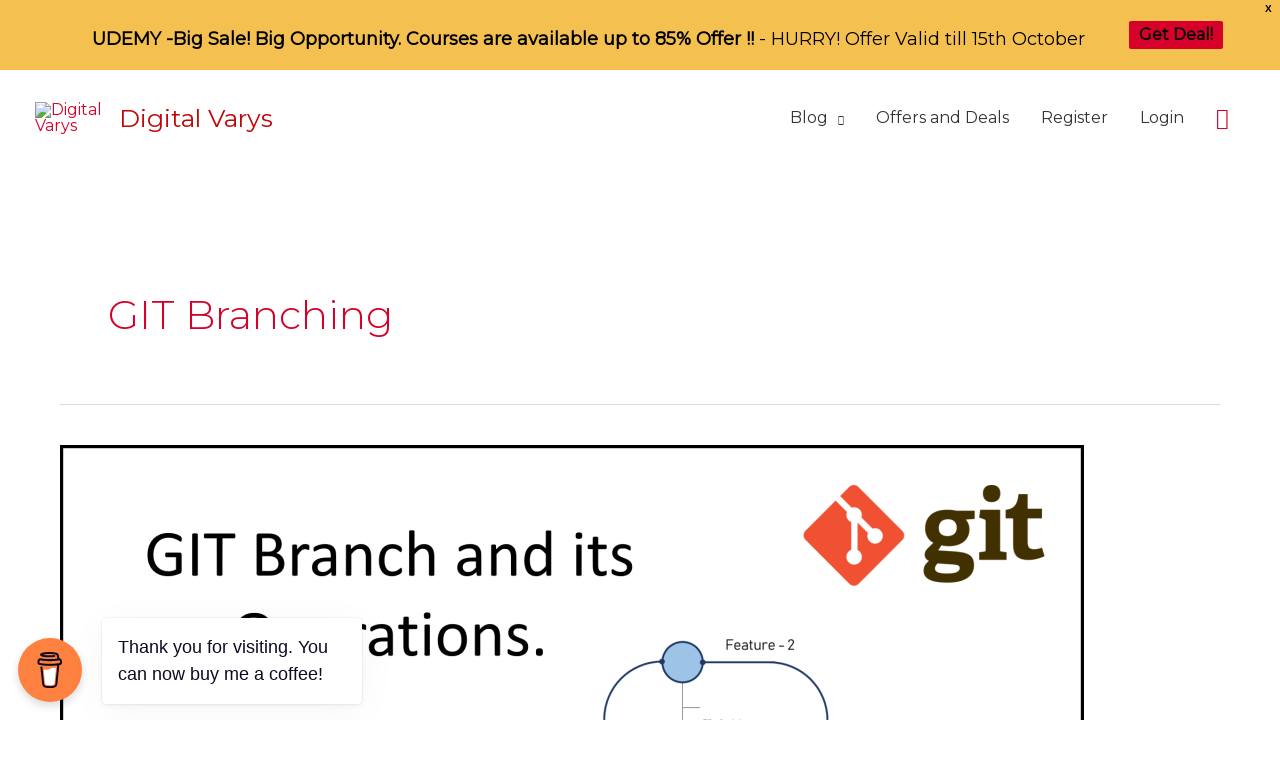

--- FILE ---
content_type: text/html; charset=utf-8
request_url: https://www.google.com/recaptcha/api2/aframe
body_size: 267
content:
<!DOCTYPE HTML><html><head><meta http-equiv="content-type" content="text/html; charset=UTF-8"></head><body><script nonce="aUlZdP4vwwAkUOfIOv9v1g">/** Anti-fraud and anti-abuse applications only. See google.com/recaptcha */ try{var clients={'sodar':'https://pagead2.googlesyndication.com/pagead/sodar?'};window.addEventListener("message",function(a){try{if(a.source===window.parent){var b=JSON.parse(a.data);var c=clients[b['id']];if(c){var d=document.createElement('img');d.src=c+b['params']+'&rc='+(localStorage.getItem("rc::a")?sessionStorage.getItem("rc::b"):"");window.document.body.appendChild(d);sessionStorage.setItem("rc::e",parseInt(sessionStorage.getItem("rc::e")||0)+1);localStorage.setItem("rc::h",'1769020791145');}}}catch(b){}});window.parent.postMessage("_grecaptcha_ready", "*");}catch(b){}</script></body></html>

--- FILE ---
content_type: text/css
request_url: https://digitalvarys.com/wp-content/uploads/hurrytimer/css/ee8e6f7ffb1f528d.css?ver=6.9
body_size: 375
content:
[class~=hurrytimer-campaign] {
  line-height: normal;
  text-align: center;
  padding: 10px 0;
}
[class~=hurrytimer-campaign] * {
  line-height: normal;
}

.hurryt-loading {
  display: none !important;
}

.hurrytimer-timer {
  display: flex;
  align-items: baseline;
  justify-content: center;
  flex-wrap: wrap;
}

.hurrytimer-timer-digit {
  font-feature-settings: "tnum";
  font-variant-numeric: tabular-nums;
}

.hurrytimer-headline {
  color: #333;
  display: block;
  margin: 5px auto;
  overflow: hidden;
}

.hurrytimer-timer-block {
  position: relative;
  display: flex;
  margin-right: 5px;
  flex-direction: column;
  align-items: center;
  justify-content: center;
  box-sizing: content-box;
  margin-bottom: 10px;
  margin-left: 5px;
}
.hurrytimer-timer-block:last-child {
  margin-right: 0;
}
.hurrytimer-timer-block:first-child {
  margin-left: 0;
}

.hurrytimer-sticky {
  margin: auto !important;
  width: 100%;
  background: #fff;
  left: 0;
  right: 0;
  z-index: 9999;
  position: fixed;
  box-shadow: 1px 1px 2px rgba(0, 0, 0, 0.05);
}
.hurrytimer-sticky.is-off {
  position: relative;
  z-index: 0;
}

.admin-bar:not(.wp-admin) .hurrytimer-sticky {
  z-index: 999999;
}

.hurrytimer-sticky-inner {
  max-width: 1200px;
  margin: auto;
  text-align: center;
  padding-left: 5px;
  padding-right: 5px;
}

.hurrytimer-button {
  display: inline-block;
  text-decoration: none;
  outline: none;
}

.hurrytimer-sticky-close {
  right: 10px;
  position: absolute;
  transform: translateY(-50%);
  top: 50%;
  background: none;
  border: none;
  padding: 0;
  margin: 0;
  width: 13px;
  height: 13px;
  cursor: pointer;
  display: flex;
}
.hurrytimer-sticky-close svg {
  fill: #333;
  width: 100%;
  height: 100%;
}
.hurrytimer-sticky-close:hover {
  opacity: 1;
  background: none;
}
.hurrytimer-campaign-4027{
    text-align: center;
    display: block;
}

.hurrytimer-campaign-4027 .hurrytimer-timer-digit,
.hurrytimer-campaign-4027 .hurrytimer-timer-sep{
    color: #000000;
    display: block;
    font-size: 24px;
}

.hurrytimer-campaign-4027 .hurrytimer-timer{
justify-content:center}.hurrytimer-campaign-4027 .hurrytimer-timer-label{
    font-size: 12px;
    color: #000000;
    text-transform: uppercase;
    display: block;
}



.hurrytimer-campaign-4027 .hurrytimer-headline{
    font-size: 24px;
    color: #000000;
    margin-bottom: 8px;

}

.hurrytimer-campaign-4027 .hurrytimer-button-wrap{
    margin-top: 8px;

}
.hurrytimer-campaign-4027 .hurrytimer-button{
    font-size: 18px;
    color: #000000;
    background-color: #f4c050;
    border-radius: 3px;
    padding: 5px 34px;
}

@media(max-width:425px) {
.hurrytimer-campaign-4027 .hurrytimer-button-wrap,
.hurrytimer-campaign-4027 .hurrytimer-headline
{
    margin-left: 0;
    margin-right: 0;
}
}